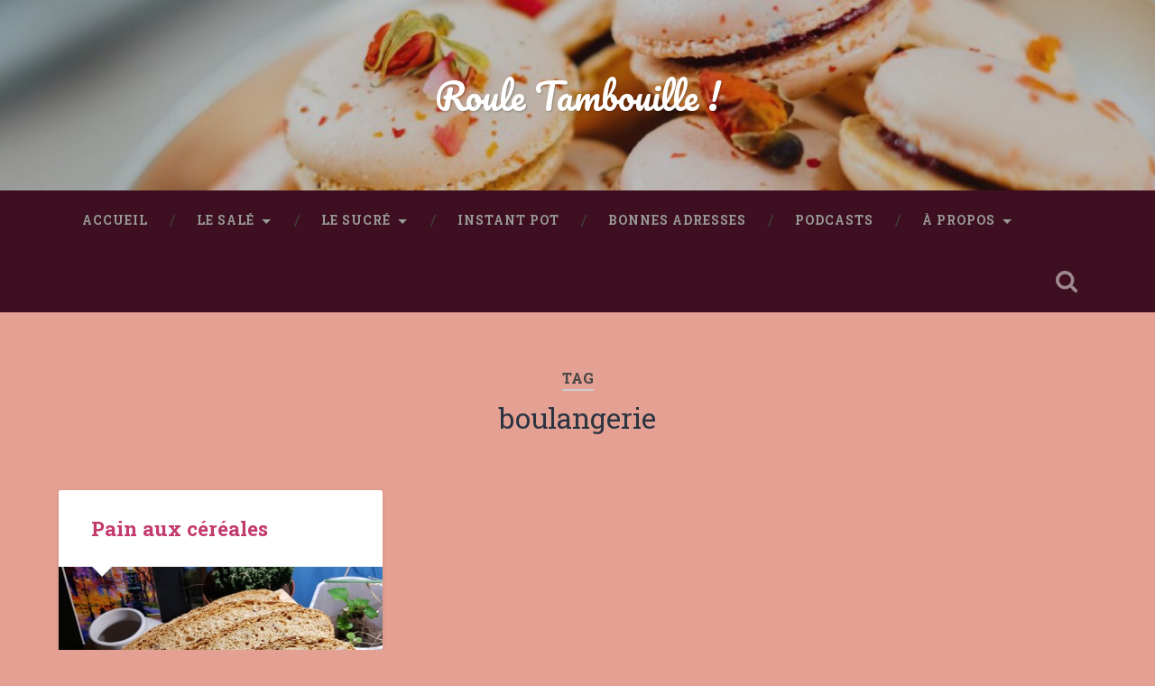

--- FILE ---
content_type: text/html; charset=UTF-8
request_url: https://rouletambouille.fr/tag/boulangerie/
body_size: 12024
content:
<!DOCTYPE html>

<html lang="fr-FR">

	<head>
		
		<meta charset="UTF-8">
		<meta name="viewport" content="width=device-width, initial-scale=1.0, maximum-scale=1.0, user-scalable=no" >
						 
		<title>boulangerie &#8211; Roule Tambouille !</title>
<meta name='robots' content='max-image-preview:large' />
	<style>img:is([sizes="auto" i], [sizes^="auto," i]) { contain-intrinsic-size: 3000px 1500px }</style>
	<link rel="alternate" type="application/rss+xml" title="Roule Tambouille ! &raquo; Flux" href="https://rouletambouille.fr/feed/" />
<link rel="alternate" type="application/rss+xml" title="Roule Tambouille ! &raquo; Flux des commentaires" href="https://rouletambouille.fr/comments/feed/" />
<link rel="alternate" type="application/rss+xml" title="Roule Tambouille ! &raquo; Flux de l’étiquette boulangerie" href="https://rouletambouille.fr/tag/boulangerie/feed/" />
<script type="text/javascript">
/* <![CDATA[ */
window._wpemojiSettings = {"baseUrl":"https:\/\/s.w.org\/images\/core\/emoji\/16.0.1\/72x72\/","ext":".png","svgUrl":"https:\/\/s.w.org\/images\/core\/emoji\/16.0.1\/svg\/","svgExt":".svg","source":{"concatemoji":"https:\/\/rouletambouille.fr\/wp-includes\/js\/wp-emoji-release.min.js?ver=6.8.3"}};
/*! This file is auto-generated */
!function(s,n){var o,i,e;function c(e){try{var t={supportTests:e,timestamp:(new Date).valueOf()};sessionStorage.setItem(o,JSON.stringify(t))}catch(e){}}function p(e,t,n){e.clearRect(0,0,e.canvas.width,e.canvas.height),e.fillText(t,0,0);var t=new Uint32Array(e.getImageData(0,0,e.canvas.width,e.canvas.height).data),a=(e.clearRect(0,0,e.canvas.width,e.canvas.height),e.fillText(n,0,0),new Uint32Array(e.getImageData(0,0,e.canvas.width,e.canvas.height).data));return t.every(function(e,t){return e===a[t]})}function u(e,t){e.clearRect(0,0,e.canvas.width,e.canvas.height),e.fillText(t,0,0);for(var n=e.getImageData(16,16,1,1),a=0;a<n.data.length;a++)if(0!==n.data[a])return!1;return!0}function f(e,t,n,a){switch(t){case"flag":return n(e,"\ud83c\udff3\ufe0f\u200d\u26a7\ufe0f","\ud83c\udff3\ufe0f\u200b\u26a7\ufe0f")?!1:!n(e,"\ud83c\udde8\ud83c\uddf6","\ud83c\udde8\u200b\ud83c\uddf6")&&!n(e,"\ud83c\udff4\udb40\udc67\udb40\udc62\udb40\udc65\udb40\udc6e\udb40\udc67\udb40\udc7f","\ud83c\udff4\u200b\udb40\udc67\u200b\udb40\udc62\u200b\udb40\udc65\u200b\udb40\udc6e\u200b\udb40\udc67\u200b\udb40\udc7f");case"emoji":return!a(e,"\ud83e\udedf")}return!1}function g(e,t,n,a){var r="undefined"!=typeof WorkerGlobalScope&&self instanceof WorkerGlobalScope?new OffscreenCanvas(300,150):s.createElement("canvas"),o=r.getContext("2d",{willReadFrequently:!0}),i=(o.textBaseline="top",o.font="600 32px Arial",{});return e.forEach(function(e){i[e]=t(o,e,n,a)}),i}function t(e){var t=s.createElement("script");t.src=e,t.defer=!0,s.head.appendChild(t)}"undefined"!=typeof Promise&&(o="wpEmojiSettingsSupports",i=["flag","emoji"],n.supports={everything:!0,everythingExceptFlag:!0},e=new Promise(function(e){s.addEventListener("DOMContentLoaded",e,{once:!0})}),new Promise(function(t){var n=function(){try{var e=JSON.parse(sessionStorage.getItem(o));if("object"==typeof e&&"number"==typeof e.timestamp&&(new Date).valueOf()<e.timestamp+604800&&"object"==typeof e.supportTests)return e.supportTests}catch(e){}return null}();if(!n){if("undefined"!=typeof Worker&&"undefined"!=typeof OffscreenCanvas&&"undefined"!=typeof URL&&URL.createObjectURL&&"undefined"!=typeof Blob)try{var e="postMessage("+g.toString()+"("+[JSON.stringify(i),f.toString(),p.toString(),u.toString()].join(",")+"));",a=new Blob([e],{type:"text/javascript"}),r=new Worker(URL.createObjectURL(a),{name:"wpTestEmojiSupports"});return void(r.onmessage=function(e){c(n=e.data),r.terminate(),t(n)})}catch(e){}c(n=g(i,f,p,u))}t(n)}).then(function(e){for(var t in e)n.supports[t]=e[t],n.supports.everything=n.supports.everything&&n.supports[t],"flag"!==t&&(n.supports.everythingExceptFlag=n.supports.everythingExceptFlag&&n.supports[t]);n.supports.everythingExceptFlag=n.supports.everythingExceptFlag&&!n.supports.flag,n.DOMReady=!1,n.readyCallback=function(){n.DOMReady=!0}}).then(function(){return e}).then(function(){var e;n.supports.everything||(n.readyCallback(),(e=n.source||{}).concatemoji?t(e.concatemoji):e.wpemoji&&e.twemoji&&(t(e.twemoji),t(e.wpemoji)))}))}((window,document),window._wpemojiSettings);
/* ]]> */
</script>
<style id='wp-emoji-styles-inline-css' type='text/css'>

	img.wp-smiley, img.emoji {
		display: inline !important;
		border: none !important;
		box-shadow: none !important;
		height: 1em !important;
		width: 1em !important;
		margin: 0 0.07em !important;
		vertical-align: -0.1em !important;
		background: none !important;
		padding: 0 !important;
	}
</style>
<link rel='stylesheet' id='wp-block-library-css' href='https://rouletambouille.fr/wp-includes/css/dist/block-library/style.min.css?ver=6.8.3' type='text/css' media='all' />
<style id='classic-theme-styles-inline-css' type='text/css'>
/*! This file is auto-generated */
.wp-block-button__link{color:#fff;background-color:#32373c;border-radius:9999px;box-shadow:none;text-decoration:none;padding:calc(.667em + 2px) calc(1.333em + 2px);font-size:1.125em}.wp-block-file__button{background:#32373c;color:#fff;text-decoration:none}
</style>
<style id='global-styles-inline-css' type='text/css'>
:root{--wp--preset--aspect-ratio--square: 1;--wp--preset--aspect-ratio--4-3: 4/3;--wp--preset--aspect-ratio--3-4: 3/4;--wp--preset--aspect-ratio--3-2: 3/2;--wp--preset--aspect-ratio--2-3: 2/3;--wp--preset--aspect-ratio--16-9: 16/9;--wp--preset--aspect-ratio--9-16: 9/16;--wp--preset--color--black: #222;--wp--preset--color--cyan-bluish-gray: #abb8c3;--wp--preset--color--white: #fff;--wp--preset--color--pale-pink: #f78da7;--wp--preset--color--vivid-red: #cf2e2e;--wp--preset--color--luminous-vivid-orange: #ff6900;--wp--preset--color--luminous-vivid-amber: #fcb900;--wp--preset--color--light-green-cyan: #7bdcb5;--wp--preset--color--vivid-green-cyan: #00d084;--wp--preset--color--pale-cyan-blue: #8ed1fc;--wp--preset--color--vivid-cyan-blue: #0693e3;--wp--preset--color--vivid-purple: #9b51e0;--wp--preset--color--accent: #13C4A5;--wp--preset--color--dark-gray: #444;--wp--preset--color--medium-gray: #666;--wp--preset--color--light-gray: #888;--wp--preset--gradient--vivid-cyan-blue-to-vivid-purple: linear-gradient(135deg,rgba(6,147,227,1) 0%,rgb(155,81,224) 100%);--wp--preset--gradient--light-green-cyan-to-vivid-green-cyan: linear-gradient(135deg,rgb(122,220,180) 0%,rgb(0,208,130) 100%);--wp--preset--gradient--luminous-vivid-amber-to-luminous-vivid-orange: linear-gradient(135deg,rgba(252,185,0,1) 0%,rgba(255,105,0,1) 100%);--wp--preset--gradient--luminous-vivid-orange-to-vivid-red: linear-gradient(135deg,rgba(255,105,0,1) 0%,rgb(207,46,46) 100%);--wp--preset--gradient--very-light-gray-to-cyan-bluish-gray: linear-gradient(135deg,rgb(238,238,238) 0%,rgb(169,184,195) 100%);--wp--preset--gradient--cool-to-warm-spectrum: linear-gradient(135deg,rgb(74,234,220) 0%,rgb(151,120,209) 20%,rgb(207,42,186) 40%,rgb(238,44,130) 60%,rgb(251,105,98) 80%,rgb(254,248,76) 100%);--wp--preset--gradient--blush-light-purple: linear-gradient(135deg,rgb(255,206,236) 0%,rgb(152,150,240) 100%);--wp--preset--gradient--blush-bordeaux: linear-gradient(135deg,rgb(254,205,165) 0%,rgb(254,45,45) 50%,rgb(107,0,62) 100%);--wp--preset--gradient--luminous-dusk: linear-gradient(135deg,rgb(255,203,112) 0%,rgb(199,81,192) 50%,rgb(65,88,208) 100%);--wp--preset--gradient--pale-ocean: linear-gradient(135deg,rgb(255,245,203) 0%,rgb(182,227,212) 50%,rgb(51,167,181) 100%);--wp--preset--gradient--electric-grass: linear-gradient(135deg,rgb(202,248,128) 0%,rgb(113,206,126) 100%);--wp--preset--gradient--midnight: linear-gradient(135deg,rgb(2,3,129) 0%,rgb(40,116,252) 100%);--wp--preset--font-size--small: 16px;--wp--preset--font-size--medium: 20px;--wp--preset--font-size--large: 24px;--wp--preset--font-size--x-large: 42px;--wp--preset--font-size--regular: 18px;--wp--preset--font-size--larger: 32px;--wp--preset--spacing--20: 0.44rem;--wp--preset--spacing--30: 0.67rem;--wp--preset--spacing--40: 1rem;--wp--preset--spacing--50: 1.5rem;--wp--preset--spacing--60: 2.25rem;--wp--preset--spacing--70: 3.38rem;--wp--preset--spacing--80: 5.06rem;--wp--preset--shadow--natural: 6px 6px 9px rgba(0, 0, 0, 0.2);--wp--preset--shadow--deep: 12px 12px 50px rgba(0, 0, 0, 0.4);--wp--preset--shadow--sharp: 6px 6px 0px rgba(0, 0, 0, 0.2);--wp--preset--shadow--outlined: 6px 6px 0px -3px rgba(255, 255, 255, 1), 6px 6px rgba(0, 0, 0, 1);--wp--preset--shadow--crisp: 6px 6px 0px rgba(0, 0, 0, 1);}:where(.is-layout-flex){gap: 0.5em;}:where(.is-layout-grid){gap: 0.5em;}body .is-layout-flex{display: flex;}.is-layout-flex{flex-wrap: wrap;align-items: center;}.is-layout-flex > :is(*, div){margin: 0;}body .is-layout-grid{display: grid;}.is-layout-grid > :is(*, div){margin: 0;}:where(.wp-block-columns.is-layout-flex){gap: 2em;}:where(.wp-block-columns.is-layout-grid){gap: 2em;}:where(.wp-block-post-template.is-layout-flex){gap: 1.25em;}:where(.wp-block-post-template.is-layout-grid){gap: 1.25em;}.has-black-color{color: var(--wp--preset--color--black) !important;}.has-cyan-bluish-gray-color{color: var(--wp--preset--color--cyan-bluish-gray) !important;}.has-white-color{color: var(--wp--preset--color--white) !important;}.has-pale-pink-color{color: var(--wp--preset--color--pale-pink) !important;}.has-vivid-red-color{color: var(--wp--preset--color--vivid-red) !important;}.has-luminous-vivid-orange-color{color: var(--wp--preset--color--luminous-vivid-orange) !important;}.has-luminous-vivid-amber-color{color: var(--wp--preset--color--luminous-vivid-amber) !important;}.has-light-green-cyan-color{color: var(--wp--preset--color--light-green-cyan) !important;}.has-vivid-green-cyan-color{color: var(--wp--preset--color--vivid-green-cyan) !important;}.has-pale-cyan-blue-color{color: var(--wp--preset--color--pale-cyan-blue) !important;}.has-vivid-cyan-blue-color{color: var(--wp--preset--color--vivid-cyan-blue) !important;}.has-vivid-purple-color{color: var(--wp--preset--color--vivid-purple) !important;}.has-black-background-color{background-color: var(--wp--preset--color--black) !important;}.has-cyan-bluish-gray-background-color{background-color: var(--wp--preset--color--cyan-bluish-gray) !important;}.has-white-background-color{background-color: var(--wp--preset--color--white) !important;}.has-pale-pink-background-color{background-color: var(--wp--preset--color--pale-pink) !important;}.has-vivid-red-background-color{background-color: var(--wp--preset--color--vivid-red) !important;}.has-luminous-vivid-orange-background-color{background-color: var(--wp--preset--color--luminous-vivid-orange) !important;}.has-luminous-vivid-amber-background-color{background-color: var(--wp--preset--color--luminous-vivid-amber) !important;}.has-light-green-cyan-background-color{background-color: var(--wp--preset--color--light-green-cyan) !important;}.has-vivid-green-cyan-background-color{background-color: var(--wp--preset--color--vivid-green-cyan) !important;}.has-pale-cyan-blue-background-color{background-color: var(--wp--preset--color--pale-cyan-blue) !important;}.has-vivid-cyan-blue-background-color{background-color: var(--wp--preset--color--vivid-cyan-blue) !important;}.has-vivid-purple-background-color{background-color: var(--wp--preset--color--vivid-purple) !important;}.has-black-border-color{border-color: var(--wp--preset--color--black) !important;}.has-cyan-bluish-gray-border-color{border-color: var(--wp--preset--color--cyan-bluish-gray) !important;}.has-white-border-color{border-color: var(--wp--preset--color--white) !important;}.has-pale-pink-border-color{border-color: var(--wp--preset--color--pale-pink) !important;}.has-vivid-red-border-color{border-color: var(--wp--preset--color--vivid-red) !important;}.has-luminous-vivid-orange-border-color{border-color: var(--wp--preset--color--luminous-vivid-orange) !important;}.has-luminous-vivid-amber-border-color{border-color: var(--wp--preset--color--luminous-vivid-amber) !important;}.has-light-green-cyan-border-color{border-color: var(--wp--preset--color--light-green-cyan) !important;}.has-vivid-green-cyan-border-color{border-color: var(--wp--preset--color--vivid-green-cyan) !important;}.has-pale-cyan-blue-border-color{border-color: var(--wp--preset--color--pale-cyan-blue) !important;}.has-vivid-cyan-blue-border-color{border-color: var(--wp--preset--color--vivid-cyan-blue) !important;}.has-vivid-purple-border-color{border-color: var(--wp--preset--color--vivid-purple) !important;}.has-vivid-cyan-blue-to-vivid-purple-gradient-background{background: var(--wp--preset--gradient--vivid-cyan-blue-to-vivid-purple) !important;}.has-light-green-cyan-to-vivid-green-cyan-gradient-background{background: var(--wp--preset--gradient--light-green-cyan-to-vivid-green-cyan) !important;}.has-luminous-vivid-amber-to-luminous-vivid-orange-gradient-background{background: var(--wp--preset--gradient--luminous-vivid-amber-to-luminous-vivid-orange) !important;}.has-luminous-vivid-orange-to-vivid-red-gradient-background{background: var(--wp--preset--gradient--luminous-vivid-orange-to-vivid-red) !important;}.has-very-light-gray-to-cyan-bluish-gray-gradient-background{background: var(--wp--preset--gradient--very-light-gray-to-cyan-bluish-gray) !important;}.has-cool-to-warm-spectrum-gradient-background{background: var(--wp--preset--gradient--cool-to-warm-spectrum) !important;}.has-blush-light-purple-gradient-background{background: var(--wp--preset--gradient--blush-light-purple) !important;}.has-blush-bordeaux-gradient-background{background: var(--wp--preset--gradient--blush-bordeaux) !important;}.has-luminous-dusk-gradient-background{background: var(--wp--preset--gradient--luminous-dusk) !important;}.has-pale-ocean-gradient-background{background: var(--wp--preset--gradient--pale-ocean) !important;}.has-electric-grass-gradient-background{background: var(--wp--preset--gradient--electric-grass) !important;}.has-midnight-gradient-background{background: var(--wp--preset--gradient--midnight) !important;}.has-small-font-size{font-size: var(--wp--preset--font-size--small) !important;}.has-medium-font-size{font-size: var(--wp--preset--font-size--medium) !important;}.has-large-font-size{font-size: var(--wp--preset--font-size--large) !important;}.has-x-large-font-size{font-size: var(--wp--preset--font-size--x-large) !important;}
:where(.wp-block-post-template.is-layout-flex){gap: 1.25em;}:where(.wp-block-post-template.is-layout-grid){gap: 1.25em;}
:where(.wp-block-columns.is-layout-flex){gap: 2em;}:where(.wp-block-columns.is-layout-grid){gap: 2em;}
:root :where(.wp-block-pullquote){font-size: 1.5em;line-height: 1.6;}
</style>
<link rel='stylesheet' id='baskerville_googleFonts-css' href='//fonts.googleapis.com/css?family=Roboto+Slab%3A400%2C700%7CRoboto%3A400%2C400italic%2C700%2C700italic%2C300%7CPacifico%3A400&#038;ver=2.1.4' type='text/css' media='all' />
<link rel='stylesheet' id='baskerville_style-css' href='https://rouletambouille.fr/wp-content/themes/baskerville/style.css?ver=2.1.4' type='text/css' media='all' />
<script type="text/javascript" src="https://rouletambouille.fr/wp-includes/js/jquery/jquery.min.js?ver=3.7.1" id="jquery-core-js"></script>
<script type="text/javascript" src="https://rouletambouille.fr/wp-includes/js/jquery/jquery-migrate.min.js?ver=3.4.1" id="jquery-migrate-js"></script>
<script type="text/javascript" src="https://rouletambouille.fr/wp-includes/js/imagesloaded.min.js?ver=5.0.0" id="imagesloaded-js"></script>
<script type="text/javascript" src="https://rouletambouille.fr/wp-includes/js/masonry.min.js?ver=4.2.2" id="masonry-js"></script>
<script type="text/javascript" src="https://rouletambouille.fr/wp-content/themes/baskerville/js/jquery.flexslider-min.js?ver=2.7.2" id="baskerville_flexslider-js"></script>
<script type="text/javascript" src="https://rouletambouille.fr/wp-content/themes/baskerville/js/global.js?ver=2.1.4" id="baskerville_global-js"></script>
<link rel="https://api.w.org/" href="https://rouletambouille.fr/wp-json/" /><link rel="alternate" title="JSON" type="application/json" href="https://rouletambouille.fr/wp-json/wp/v2/tags/109" /><link rel="EditURI" type="application/rsd+xml" title="RSD" href="https://rouletambouille.fr/xmlrpc.php?rsd" />
<meta name="generator" content="WordPress 6.8.3" />

		<!-- GA Google Analytics @ https://m0n.co/ga -->
		<script>
			(function(i,s,o,g,r,a,m){i['GoogleAnalyticsObject']=r;i[r]=i[r]||function(){
			(i[r].q=i[r].q||[]).push(arguments)},i[r].l=1*new Date();a=s.createElement(o),
			m=s.getElementsByTagName(o)[0];a.async=1;a.src=g;m.parentNode.insertBefore(a,m)
			})(window,document,'script','https://www.google-analytics.com/analytics.js','ga');
			ga('create', 'UA-139597411-1', 'auto');
			ga('send', 'pageview');
		</script>

	<style type="text/css">.recentcomments a{display:inline !important;padding:0 !important;margin:0 !important;}</style><style type="text/css" id="custom-background-css">
body.custom-background { background-color: #e4a093; }
</style>
			<style type="text/css" id="wp-custom-css">
			.bg-dark {
    background-color: #3D0F20;
}

.post-header .post-title a:hover, .post-header .post-title a:focus {
    color: #13c4a5;
}

.post-header .post-title, .post-header .post-title a, .single .format-quote .post-content blockquote > *, .comments-title, .comment-header cite, .comment-header cite a, .pingbacks-title, .comment-reply-title, .author-info h4 a {
    color: #C33B6D;
}

.archive-nav a {
    background-color: #c33b6d;
}

.archive-nav a:hover {
    background-color: #3D0F20;
}

body .footer a, .footer #wp-calendar a {
    color: #939393;
}

body a, body a:hover, body a:focus, .post-header .post-title a:hover, .post-header .post-title a:focus, .posts .post-meta a:hover, .posts .post-meta a:focus, .comment-header cite a:hover, .comment-header cite a:focus, .author-info h4 a:hover, .author-info h4 a:focus, #content #menu_widget a, #wp-calendar a, .widget-content ul li:before, .error404 .widget_recent_entries li:before, .widget_flickr #flickr_badge_uber_wrapper a:hover, .widget_flickr #flickr_badge_uber_wrapper a:link, .widget_flickr #flickr_badge_uber_wrapper a:active, .widget_flickr #flickr_badge_uber_wrapper a:visited, #infinite-footer .blog-info a:hover {
    color: #6D6D6D;
}

.header {
    padding: 70px 0;
}

.bg-graphite {
    background-color: #3D0F20;
}

.blog-info a:hover {
    color: #3D0F20;
}

.single .post-meta p, .single .post-meta p a, .single .post-meta time, .single .post-meta>a, .post-nav a, .post-author p, .author-links a, .post-author h4, .post .sticky-post i.fa, .page-title h5 {
    color: #fff;
}

.page-title h3 {
    color: #711d3c;
}

.single .post-meta-container {
    background-color: #c33b6d;
}

.post-meta {
	background-color: #CF628A;
}

.sub-menu:before {
	color: #51142a
}

.post-author:before {
	background-color : #939393;
	color : #939393;
}

#menu-item-870{
    background: #51142a;
		color: #E4A093;
}

#menu-item-873{
    background: #51142a;
		color: #E4A093;
}

#menu-item-874{
    background: #51142a;
		color: #E4A093;
}

#menu-item-875{
    background: #51142a;
		color: #E4A093;
}

#menu-item-1128{
    background: #51142a;
		color: #E4A093;
}

#menu-item-1096{
    background: #51142a;
		color: #E4A093;
}

#menu-item-1095{
    background: #51142a;
		color: #E4A093;
}

#menu-item-1094{
    background: #51142a;
		color: #E4A093;
}

#menu-item-1093{
    background: #51142a;
		color: #E4A093;
}

#menu-item-876{
    background: #51142a;
		color: #E4A093;
}

#menu-item-877{
    background: #51142a;
		color: #E4A093;
}

#menu-item-878{
    background: #51142a;
		color: #E4A093;
}

#menu-item-879{
    background: #51142a;
		color: #E4A093;
}

#menu-item-880{
    background: #51142a;
		color: #E4A093;
}

#menu-item-881{
    background: #51142a;
		color: #E4A093;
}

#menu-item-882{
    background: #51142a;
		color: #E4A093;
}

#menu-item-1171{
    background: #51142a;
		color: #E4A093;
}

.single .post-meta a {
	color: #ffffff;
}		</style>
			
	</head>
	
	<body class="archive tag tag-boulangerie tag-109 custom-background wp-theme-baskerville has-featured-image">

		
		<a class="skip-link button" href="#site-content">Skip to the content</a>
	
		<div class="header section small-padding bg-dark bg-image" style="background-image: url( https://rouletambouille.fr/wp-content/uploads/2019/05/cropped-cropped-cropped-dessert-1850216_1920.jpg );">
		
			<div class="cover"></div>
			
			<div class="header-search-block bg-graphite hidden">
				<form role="search"  method="get" class="searchform" action="https://rouletambouille.fr/">
	<label for="search-form-695961e2947f2">
		<span class="screen-reader-text">Search for:</span>
		<input type="search" id="search-form-695961e2947f2" class="search-field" placeholder="Search form" value="" name="s" />
	</label>
	<input type="submit" class="searchsubmit" value="Search" />
</form>
			</div><!-- .header-search-block -->
					
			<div class="header-inner section-inner">
			
				
					<div class="blog-title">
						<a href="https://rouletambouille.fr" rel="home">Roule Tambouille !</a>
					</div>
				
									
											
			</div><!-- .header-inner -->
						
		</div><!-- .header -->
		
		<div class="navigation section no-padding bg-dark">
		
			<div class="navigation-inner section-inner">
			
				<button class="nav-toggle toggle fleft hidden">
					
					<div class="bar"></div>
					<div class="bar"></div>
					<div class="bar"></div>
					
				</button>
						
				<ul class="main-menu">
				
					<li id="menu-item-867" class="menu-item menu-item-type-custom menu-item-object-custom menu-item-home menu-item-867"><a href="http://rouletambouille.fr/">Accueil</a></li>
<li id="menu-item-869" class="menu-item menu-item-type-taxonomy menu-item-object-category menu-item-has-children has-children menu-item-869"><a href="https://rouletambouille.fr/category/le-sale/">Le salé</a>
<ul class="sub-menu">
	<li id="menu-item-873" class="menu-item menu-item-type-taxonomy menu-item-object-category menu-item-873"><a href="https://rouletambouille.fr/category/le-sale/on-prend-lapero/">On prend l&rsquo;apéro ?</a></li>
	<li id="menu-item-874" class="menu-item menu-item-type-taxonomy menu-item-object-category menu-item-874"><a href="https://rouletambouille.fr/category/le-sale/a-table/">A table !</a></li>
	<li id="menu-item-875" class="menu-item menu-item-type-taxonomy menu-item-object-category menu-item-875"><a href="https://rouletambouille.fr/category/le-sale/veggie-vegan/">Veggie &amp; Vegan</a></li>
	<li id="menu-item-1128" class="menu-item menu-item-type-taxonomy menu-item-object-category menu-item-1128"><a href="https://rouletambouille.fr/category/le-sale/pain-autres-pates/">Pain &amp; autres pâtes&#8230;</a></li>
</ul>
</li>
<li id="menu-item-868" class="menu-item menu-item-type-taxonomy menu-item-object-category menu-item-has-children has-children menu-item-868"><a href="https://rouletambouille.fr/category/le-sucre/">Le sucré</a>
<ul class="sub-menu">
	<li id="menu-item-1093" class="menu-item menu-item-type-taxonomy menu-item-object-category menu-item-1093"><a href="https://rouletambouille.fr/category/le-sucre/brioches-et-viennoiseries/">Brioches et viennoiseries</a></li>
	<li id="menu-item-876" class="menu-item menu-item-type-taxonomy menu-item-object-category menu-item-876"><a href="https://rouletambouille.fr/category/le-sucre/gateaux-de-voyage/">Cakes et gâteaux de voyage</a></li>
	<li id="menu-item-1095" class="menu-item menu-item-type-taxonomy menu-item-object-category menu-item-1095"><a href="https://rouletambouille.fr/category/le-sucre/entremets/">Entremets</a></li>
	<li id="menu-item-877" class="menu-item menu-item-type-taxonomy menu-item-object-category menu-item-877"><a href="https://rouletambouille.fr/category/le-sucre/biscuits/">Biscuits</a></li>
	<li id="menu-item-1171" class="menu-item menu-item-type-taxonomy menu-item-object-category menu-item-1171"><a href="https://rouletambouille.fr/category/le-sucre/tartes-et-crumbles/">Tartes et crumbles</a></li>
	<li id="menu-item-2192" class="menu-item menu-item-type-taxonomy menu-item-object-category menu-item-2192"><a href="https://rouletambouille.fr/category/le-sucre/layer-cakes/">Layer cakes</a></li>
	<li id="menu-item-1094" class="menu-item menu-item-type-taxonomy menu-item-object-category menu-item-1094"><a href="https://rouletambouille.fr/category/le-sucre/crepes-gaufres-pancakes/">Crêpes, gaufres &amp; pancakes</a></li>
	<li id="menu-item-2193" class="menu-item menu-item-type-taxonomy menu-item-object-category menu-item-2193"><a href="https://rouletambouille.fr/category/le-sucre/mousses-et-cremes/">Mousses et crèmes desserts</a></li>
	<li id="menu-item-1096" class="menu-item menu-item-type-taxonomy menu-item-object-category menu-item-1096"><a href="https://rouletambouille.fr/category/le-sucre/snacking/">Snacking</a></li>
</ul>
</li>
<li id="menu-item-872" class="menu-item menu-item-type-taxonomy menu-item-object-category menu-item-872"><a href="https://rouletambouille.fr/category/instant-pot/">Instant Pot</a></li>
<li id="menu-item-924" class="menu-item menu-item-type-taxonomy menu-item-object-category menu-item-924"><a href="https://rouletambouille.fr/category/bonnes-adresses/">Bonnes adresses</a></li>
<li id="menu-item-993" class="menu-item menu-item-type-post_type menu-item-object-page menu-item-993"><a href="https://rouletambouille.fr/podcast/">Podcasts</a></li>
<li id="menu-item-871" class="menu-item menu-item-type-post_type menu-item-object-page menu-item-has-children has-children menu-item-871"><a href="https://rouletambouille.fr/a-propos/">À propos</a>
<ul class="sub-menu">
	<li id="menu-item-870" class="menu-item menu-item-type-post_type menu-item-object-page menu-item-870"><a href="https://rouletambouille.fr/contact/">Contact</a></li>
</ul>
</li>
											
				</ul><!-- .main-menu -->
				 
				<button class="search-toggle toggle fright">
					<span class="screen-reader-text">Toggle search field</span>
				</button>
				 
				<div class="clear"></div>
				 
			</div><!-- .navigation-inner -->
			
		</div><!-- .navigation -->
		
		<div class="mobile-navigation section bg-graphite no-padding hidden">
					
			<ul class="mobile-menu">
			
				<li class="menu-item menu-item-type-custom menu-item-object-custom menu-item-home menu-item-867"><a href="http://rouletambouille.fr/">Accueil</a></li>
<li class="menu-item menu-item-type-taxonomy menu-item-object-category menu-item-has-children has-children menu-item-869"><a href="https://rouletambouille.fr/category/le-sale/">Le salé</a>
<ul class="sub-menu">
	<li class="menu-item menu-item-type-taxonomy menu-item-object-category menu-item-873"><a href="https://rouletambouille.fr/category/le-sale/on-prend-lapero/">On prend l&rsquo;apéro ?</a></li>
	<li class="menu-item menu-item-type-taxonomy menu-item-object-category menu-item-874"><a href="https://rouletambouille.fr/category/le-sale/a-table/">A table !</a></li>
	<li class="menu-item menu-item-type-taxonomy menu-item-object-category menu-item-875"><a href="https://rouletambouille.fr/category/le-sale/veggie-vegan/">Veggie &amp; Vegan</a></li>
	<li class="menu-item menu-item-type-taxonomy menu-item-object-category menu-item-1128"><a href="https://rouletambouille.fr/category/le-sale/pain-autres-pates/">Pain &amp; autres pâtes&#8230;</a></li>
</ul>
</li>
<li class="menu-item menu-item-type-taxonomy menu-item-object-category menu-item-has-children has-children menu-item-868"><a href="https://rouletambouille.fr/category/le-sucre/">Le sucré</a>
<ul class="sub-menu">
	<li class="menu-item menu-item-type-taxonomy menu-item-object-category menu-item-1093"><a href="https://rouletambouille.fr/category/le-sucre/brioches-et-viennoiseries/">Brioches et viennoiseries</a></li>
	<li class="menu-item menu-item-type-taxonomy menu-item-object-category menu-item-876"><a href="https://rouletambouille.fr/category/le-sucre/gateaux-de-voyage/">Cakes et gâteaux de voyage</a></li>
	<li class="menu-item menu-item-type-taxonomy menu-item-object-category menu-item-1095"><a href="https://rouletambouille.fr/category/le-sucre/entremets/">Entremets</a></li>
	<li class="menu-item menu-item-type-taxonomy menu-item-object-category menu-item-877"><a href="https://rouletambouille.fr/category/le-sucre/biscuits/">Biscuits</a></li>
	<li class="menu-item menu-item-type-taxonomy menu-item-object-category menu-item-1171"><a href="https://rouletambouille.fr/category/le-sucre/tartes-et-crumbles/">Tartes et crumbles</a></li>
	<li class="menu-item menu-item-type-taxonomy menu-item-object-category menu-item-2192"><a href="https://rouletambouille.fr/category/le-sucre/layer-cakes/">Layer cakes</a></li>
	<li class="menu-item menu-item-type-taxonomy menu-item-object-category menu-item-1094"><a href="https://rouletambouille.fr/category/le-sucre/crepes-gaufres-pancakes/">Crêpes, gaufres &amp; pancakes</a></li>
	<li class="menu-item menu-item-type-taxonomy menu-item-object-category menu-item-2193"><a href="https://rouletambouille.fr/category/le-sucre/mousses-et-cremes/">Mousses et crèmes desserts</a></li>
	<li class="menu-item menu-item-type-taxonomy menu-item-object-category menu-item-1096"><a href="https://rouletambouille.fr/category/le-sucre/snacking/">Snacking</a></li>
</ul>
</li>
<li class="menu-item menu-item-type-taxonomy menu-item-object-category menu-item-872"><a href="https://rouletambouille.fr/category/instant-pot/">Instant Pot</a></li>
<li class="menu-item menu-item-type-taxonomy menu-item-object-category menu-item-924"><a href="https://rouletambouille.fr/category/bonnes-adresses/">Bonnes adresses</a></li>
<li class="menu-item menu-item-type-post_type menu-item-object-page menu-item-993"><a href="https://rouletambouille.fr/podcast/">Podcasts</a></li>
<li class="menu-item menu-item-type-post_type menu-item-object-page menu-item-has-children has-children menu-item-871"><a href="https://rouletambouille.fr/a-propos/">À propos</a>
<ul class="sub-menu">
	<li class="menu-item menu-item-type-post_type menu-item-object-page menu-item-870"><a href="https://rouletambouille.fr/contact/">Contact</a></li>
</ul>
</li>
										
			 </ul><!-- .main-menu -->
		
		</div><!-- .mobile-navigation -->
<div class="wrapper section medium-padding" id="site-content">

	
		<div class="page-title section-inner">

							<h1>
											<span class="top">Tag</span>
																<span class="bottom">boulangerie</span>
									</h1>
			
						
		</div><!-- .page-title -->

	
	<div class="content section-inner">
																		                    
				
			<div class="posts">
					
		    			    	
		    		<div class="post-container">
		    	
						<div id="post-1120" class="post-1120 post type-post status-publish format-standard has-post-thumbnail hentry category-le-sale category-pain-autres-pates tag-boulangerie tag-pain tag-pate">
			    	
				    		<div class="post-header">

			<h2 class="post-title"><a href="https://rouletambouille.fr/pain-aux-cereales/" rel="bookmark">Pain aux céréales</a></h2>
	    
        
</div><!-- .post-header -->


	<div class="featured-media">
		<a href="https://rouletambouille.fr/pain-aux-cereales/" rel="bookmark">
			<img width="600" height="411" src="https://rouletambouille.fr/wp-content/uploads/2020/04/Blog-3-600x411.jpg" class="attachment-post-thumbnail size-post-thumbnail wp-post-image" alt="Pain aux céréales" decoding="async" fetchpriority="high" srcset="https://rouletambouille.fr/wp-content/uploads/2020/04/Blog-3-600x411.jpg 600w, https://rouletambouille.fr/wp-content/uploads/2020/04/Blog-3-300x206.jpg 300w, https://rouletambouille.fr/wp-content/uploads/2020/04/Blog-3-768x526.jpg 768w, https://rouletambouille.fr/wp-content/uploads/2020/04/Blog-3-1024x702.jpg 1024w, https://rouletambouille.fr/wp-content/uploads/2020/04/Blog-3-945x647.jpg 945w" sizes="(max-width: 600px) 100vw, 600px" />		</a>
	</div><!-- .featured-media -->


	<div class="post-excerpt">
		<p>Faire son pain à la maison permet non seulement de limiter ses déplacements pendant le confinement, mais aussi de se détendre en pratiquant une activité manuelle. Sans compter cette bonne odeur de pain frais qui sort du four&#8230; Un délice !</p>
	</div><!-- .post-excerpt -->


		<div class="post-meta">
		
			<a class="post-date" href="https://rouletambouille.fr/pain-aux-cereales/">11 avril 2020</a>
			
			<a href="https://rouletambouille.fr/pain-aux-cereales/#respond" class="post-comments" >0</a>			
			<div class="clear"></div>
		
		</div><!-- .post-meta -->
		
					    				    		
			    		</div><!-- .post -->
		    		
		    		</div>
		    			        		            
		        	        	                    
						
		</div><!-- .posts -->
			
	</div><!-- .content -->
	
				
	<div class="clear"></div>

</div><!-- .wrapper -->
	              	        

	<div class="footer section medium-padding bg-graphite">
	
		<div class="section-inner row">
		
						
				<div class="column column-1 one-third">
				
					<div class="widgets">
			
						<div class="widget jr-insta-slider"><div class="widget-content"><h3 class="widget-title">Instagram @rouletambouille</h3><div class='jr-insta-thumb'>
    <ul class='no-bullet thumbnails jr_col_3' id='wis-slides'>
		            <li class='GraphSidecar  no-isw-icons'>
                <div style='background: url(https://scontent-cdt1-1.cdninstagram.com/v/t51.29350-15/288343124_1026380258240898_5283391589719003790_n.webp?stp=dst-jpg&_nc_cat=106&ccb=1-7&_nc_sid=8ae9d6&_nc_ohc=VmO3uY4qY9EAX8giyt0&_nc_ht=scontent-cdt1-1.cdninstagram.com&edm=AP4hL3IEAAAA&oh=00_AT8FA5Ao0lEqc5QsxQNVBtvVliawsv2_EFFXSgC2ktNMUg&oe=6304C218) no-repeat center center; background-size: cover;'><a href='https://www.instagram.com/p/Ce7mvslujqE/' target='_blank' rel='nofollow noreferrer'> <img alt='Des brownies sans beurre ni sucre, mais terriblement gourmands, avec une texture fudgy et bien chocolatés... vous en prendrez bien une part ? . . . #brownies #instafood #foodies #chocolat #peanutbutter #brownie #cake #pastry #homemade #homebaking #faitmaison #patisserie #chocolatecake #gourmand #healthyfood' src='https://rouletambouille.fr/wp-content/plugins/instagram-slider-widget/components/instagram/assets/img/image.png'  class='GraphSidecar' style='opacity: 0;'></a></div>
            </li>
		            <li class='GraphSidecar  no-isw-icons'>
                <div style='background: url(https://scontent-cdt1-1.cdninstagram.com/v/t51.29350-15/286049334_1000357203958984_9087972934332376369_n.webp?stp=dst-jpg&_nc_cat=103&ccb=1-7&_nc_sid=8ae9d6&_nc_ohc=fUarA15Ln7oAX9mRdCd&_nc_ht=scontent-cdt1-1.cdninstagram.com&edm=AP4hL3IEAAAA&oh=00_AT8esM8g7QBp5fnJwr13V-WKSheXfLM-jE7aj-yImfb8_A&oe=6304E2A9) no-repeat center center; background-size: cover;'><a href='https://www.instagram.com/p/CeaIhjtOM8k/' target='_blank' rel='nofollow noreferrer'> <img alt='Qui dit printemps, dit saison des fraises... Une merveilleuse occasion de préparer un fraisier maison ! Retrouvez d'ores et déjà la recette sur le blog . . . #fraises #fraisier #entremet #pâtisserie #strawberry #pastry #frenchpastry #foodphotography #photoculinaire #photofood #pastryaddict #yummyfood #dessert #instafood #faitmaison #vanillacream #homebaking' src='https://rouletambouille.fr/wp-content/plugins/instagram-slider-widget/components/instagram/assets/img/image.png'  class='GraphSidecar' style='opacity: 0;'></a></div>
            </li>
		            <li class='GraphSidecar  no-isw-icons'>
                <div style='background: url(https://scontent-cdg2-1.cdninstagram.com/v/t51.29350-15/269970070_953326722057201_6902022716759832751_n.jpg?_nc_cat=100&ccb=1-7&_nc_sid=8ae9d6&_nc_ohc=yNYTTfdcqUQAX_2VsS8&_nc_ht=scontent-cdg2-1.cdninstagram.com&edm=AP4hL3IEAAAA&oh=00_AT-tq1q2aPR6lk2V3wLeKQiVMS49lf7Yccdw_pFv6fwHEQ&oe=630510F3) no-repeat center center; background-size: cover;'><a href='https://www.instagram.com/p/CX3waOToHZM/' target='_blank' rel='nofollow noreferrer'> <img alt='Bon réveillon et joyeux Noël à tous ! Merry christmas to all ! . . . #buchedenoel #noël #christmas #bûchedenoël #framboise #vanille #christmasrecipe #dessert #recettedenoel #fêtes' src='https://rouletambouille.fr/wp-content/plugins/instagram-slider-widget/components/instagram/assets/img/image.png'  class='GraphSidecar' style='opacity: 0;'></a></div>
            </li>
		            <li class='GraphSidecar  no-isw-icons'>
                <div style='background: url(https://scontent-cdg2-1.cdninstagram.com/v/t51.29350-15/235818748_4295889943820491_549957993677704363_n.jpg?_nc_cat=111&ccb=1-7&_nc_sid=8ae9d6&_nc_ohc=kvjEuTsCdpsAX_fGg_f&_nc_oc=AQlnAgIi5jj9Iw5THEoI3f8H0WEDzVEYnY3A4d--s7u0Zt1I7QVLU_Un6J6DtRtvX0w&_nc_ht=scontent-cdg2-1.cdninstagram.com&edm=AP4hL3IEAAAA&oh=00_AT-6LIakVecnBk0ze3snCTStwJ1AnXLVlqVFoujd5PKVKw&oe=63050E52) no-repeat center center; background-size: cover;'><a href='https://www.instagram.com/p/CSeSR-7oYUG/' target='_blank' rel='nofollow noreferrer'> <img alt='La semaine dernière, c'était mon anniversaire. L'occasion parfaite de tester la recette du Drip Cake au Nutella de @iletaitunefoislapatisserie (sur son blog, c'est le layer cake Ferrerro rocher, mais j'ai choisi de le décorer plutôt avec des Kinder Bueno). Que pensez-vous du résultat ? (Deux éclairage, deux ambiances ) . . . . . #layercake #dripcake #Nutella #chocolat #cake #gateauauchocolat #gateaudanniversaire #kinderbueno #Instagood #instafood #foodporn #chocolatecake' src='https://rouletambouille.fr/wp-content/plugins/instagram-slider-widget/components/instagram/assets/img/image.png'  class='GraphSidecar' style='opacity: 0;'></a></div>
            </li>
		            <li class='GraphSidecar  no-isw-icons'>
                <div style='background: url(https://scontent-cdt1-1.cdninstagram.com/v/t51.29350-15/180694010_3940192992684846_4210077528434008961_n.jpg?_nc_cat=110&ccb=1-7&_nc_sid=8ae9d6&_nc_ohc=891d9jn7OwoAX89VjKg&_nc_ht=scontent-cdt1-1.cdninstagram.com&edm=AP4hL3IEAAAA&oh=00_AT8kOLz_MqCnw8xYdT6OwWSUdTJt9i667v7YEmM6IvU2Jw&oe=63042CE7) no-repeat center center; background-size: cover;'><a href='https://www.instagram.com/p/COaZfdoBnbG/' target='_blank' rel='nofollow noreferrer'> <img alt='L'autre jour, il me restait un peu de pâte sucrée d'une tarte au citron que j'avais réalisée la veille. Évidemment, pas question de la jeter ! Ni une, ni deux, je l'ai recyclée dans des petites tartelettes au chocolat. Simple et efficace J'ai utilisé la recette de la ganache de @nicolascloiseau (@lamaisonduchocolat_paris ) . . . . . . #tarte #tartelette #chocolat #chocolate #patisserie #pastry #baking #yummy #dessert #recettefacile #frenchfood #frenchrecipe #foodphotography #photoculinaire' src='https://rouletambouille.fr/wp-content/plugins/instagram-slider-widget/components/instagram/assets/img/image.png'  class='GraphSidecar' style='opacity: 0;'></a></div>
            </li>
		            <li class='GraphSidecar  no-isw-icons'>
                <div style='background: url(https://scontent-cdg2-1.cdninstagram.com/v/t51.29350-15/171719416_1395800697463684_6587421720570908848_n.jpg?_nc_cat=102&ccb=1-7&_nc_sid=8ae9d6&_nc_ohc=M3m13tDY-tIAX9b9QT3&_nc_ht=scontent-cdg2-1.cdninstagram.com&edm=AP4hL3IEAAAA&oh=00_AT8RFlTdAiMayvyN6ug7EDfkMveLdevMprBv3YRLpJcuFA&oe=63039D44) no-repeat center center; background-size: cover;'><a href='https://www.instagram.com/p/CNhuoGPhaSS/' target='_blank' rel='nofollow noreferrer'> <img alt='Ma première charlotte au chocolat ! Première fois que j'en fais une... mais aussi que j'en mange une ! Je n'ai donc pas tellement de points de comparaison pour savoir si elle est réussie, mais mon oncle et ma tante chez qui je suis confinée l'ont tous les deux validée Et vous, qu'en pensez-vous ? . . . . . #charlotte #chocolat #charlotteauchocolat #dessert #pastry #frenchpastry #baking #frenchfood #frenchrecipe #homemade #faitmaison #yummy #chocolate #foodblog #foodies #foodphotography #photoculinaire' src='https://rouletambouille.fr/wp-content/plugins/instagram-slider-widget/components/instagram/assets/img/image.png'  class='GraphSidecar' style='opacity: 0;'></a></div>
            </li>
		            <li class='GraphSidecar  no-isw-icons'>
                <div style='background: url(https://scontent-cdt1-1.cdninstagram.com/v/t51.29350-15/169949191_1816758455171994_9176852459537505317_n.jpg?_nc_cat=105&ccb=1-7&_nc_sid=8ae9d6&_nc_ohc=rbo_CukblqIAX-Xo03a&_nc_oc=AQlz2aUNbwANAReGzH6zQkuKXC_rT0rElBEB5wJh4V3TtwhSSADWBujQkr9ZFpL0zBE&_nc_ht=scontent-cdt1-1.cdninstagram.com&edm=AP4hL3IEAAAA&oh=00_AT-eQvqV2EdmSWTi8uBCPMtJ-aBjGbTuzPZHt_ztszVvtg&oe=6305693B) no-repeat center center; background-size: cover;'><a href='https://www.instagram.com/p/CNYAV7NBdhl/' target='_blank' rel='nofollow noreferrer'> <img alt='En ce moment, je suis moins présente sur les réseaux sociaux, tout simplement parce que je suis confinée chez ma tante, où je n'ai pas tout mon matériel de pâtisserie et de photographie (ni mon photographe préféré, alias mon chéri ). Je n'avais pas trop le moral ces derniers temps, avec un fort besoin de me mettre au vert... et finalement, lorsqu'ils ont annoncé ce énième reconfinement, j'étais déjà descendue dans le Sud-Ouest. Une bonne chose, parce que je ne suis pas sûre que j'aurais supporté un 3e confinement dans mon petit appart parisien Alors oui, je n'ai pas mes' src='https://rouletambouille.fr/wp-content/plugins/instagram-slider-widget/components/instagram/assets/img/image.png'  class='GraphSidecar' style='opacity: 0;'></a></div>
            </li>
		            <li class='GraphImage  no-isw-icons'>
                <div style='background: url(https://scontent-cdt1-1.cdninstagram.com/v/t51.29350-15/165813910_2927050600887534_7838155592231766420_n.jpg?_nc_cat=106&ccb=1-7&_nc_sid=8ae9d6&_nc_ohc=tkNra7cXlT8AX9tf-MZ&_nc_ht=scontent-cdt1-1.cdninstagram.com&edm=AP4hL3IEAAAA&oh=00_AT_SpFNknIPLRqeUiDl32eqjwGzb4t6akBq1AqruAY15Yg&oe=6304F81C) no-repeat center center; background-size: cover;'><a href='https://www.instagram.com/p/CNDIzznhQM3/' target='_blank' rel='nofollow noreferrer'> <img alt='Vous aussi, vous aimez grignoter du fromage pendant vos apéros dînatoires ? Personnellement, je suis une fan inconditionnelle de fromage - d'après mes parents, mon premier mot était même Cantal (si si, je vous assure ). En temps de pandémie, c'est mon petit plaisir réconfortant (avec les pâtisseries, j'avoue...). Likez ce post si vous êtes aussi team ! . . . . . #cheese #fromage #cantal #tomme #gruyere #chevre #comté #apéro #apéritif #frenchfood #frenchcheese #foodphotography #apero #redwine' src='https://rouletambouille.fr/wp-content/plugins/instagram-slider-widget/components/instagram/assets/img/image.png'  class='GraphImage' style='opacity: 0;'></a></div>
            </li>
		            <li class='GraphSidecar  no-isw-icons'>
                <div style='background: url(https://scontent-cdt1-1.cdninstagram.com/v/t51.29350-15/164179874_316870853149786_6167022478482764906_n.jpg?_nc_cat=110&ccb=1-7&_nc_sid=8ae9d6&_nc_ohc=RFmCCUMWn4IAX_HN2Et&_nc_ht=scontent-cdt1-1.cdninstagram.com&edm=AP4hL3IEAAAA&oh=00_AT8Ekcx1VKjM3mVdlCOivMUjvai6G9yyH-D0_xcnzeQBKQ&oe=63057D02) no-repeat center center; background-size: cover;'><a href='https://www.instagram.com/p/CMxheJ1hxBj/' target='_blank' rel='nofollow noreferrer'> <img alt='Il y a quelques jours, en me promenant dans mon quartier, j'ai vu une loooongue file d'attente devant une boutique de donuts. Je me suis donc dit : "s'il y a autant de monde, les produits doivent être trop bons !" Je me devais donc de les goûter J'ai noté le nom de la boutique @cestmondonuts et, deux jours plus tard, je m'en faisais livrer à la maison. Si vous aimez les gros donuts à l'américaine, et que le sucre ne vous fait pas peur, aucun doute, ces gourmandises sont faites pour vous. Je n'ai testé que les recettes classiques' src='https://rouletambouille.fr/wp-content/plugins/instagram-slider-widget/components/instagram/assets/img/image.png'  class='GraphSidecar' style='opacity: 0;'></a></div>
            </li>
		    </ul>
</div></div><div class="clear"></div></div>											
					</div>
					
				</div><!-- .column-1 -->
				
							
						
				<div class="column column-2 one-third">
				
					<div class="widgets">
			
						<div class="widget widget_search"><div class="widget-content"><h3 class="widget-title">Rechercher</h3><form role="search"  method="get" class="searchform" action="https://rouletambouille.fr/">
	<label for="search-form-695961e2ee67c">
		<span class="screen-reader-text">Search for:</span>
		<input type="search" id="search-form-695961e2ee67c" class="search-field" placeholder="Search form" value="" name="s" />
	</label>
	<input type="submit" class="searchsubmit" value="Search" />
</form>
</div><div class="clear"></div></div>
		<div class="widget widget_recent_entries"><div class="widget-content">
		<h3 class="widget-title">Articles récents</h3>
		<ul>
											<li>
					<a href="https://rouletambouille.fr/tarte-aux-fraises/">Tarte aux fraises</a>
									</li>
											<li>
					<a href="https://rouletambouille.fr/madeleines-a-la-vanille/">Madeleines à la vanille</a>
									</li>
											<li>
					<a href="https://rouletambouille.fr/fraisier/">Fraisier</a>
									</li>
											<li>
					<a href="https://rouletambouille.fr/flan-patissier-de-christophe-felder/">Flan pâtissier de Christophe Felder</a>
									</li>
											<li>
					<a href="https://rouletambouille.fr/charlotte-au-chocolat/">Charlotte au chocolat</a>
									</li>
					</ul>

		</div><div class="clear"></div></div>											
					</div><!-- .widgets -->
					
				</div><!-- .column-2 -->
				
											
						
				<div class="column column-3 one-third">
			
					<div class="widgets">
			
						<div class="widget widget_archive"><div class="widget-content"><h3 class="widget-title">Archives</h3>
			<ul>
					<li><a href='https://rouletambouille.fr/2023/03/'>mars 2023</a></li>
	<li><a href='https://rouletambouille.fr/2022/09/'>septembre 2022</a></li>
	<li><a href='https://rouletambouille.fr/2022/06/'>juin 2022</a></li>
	<li><a href='https://rouletambouille.fr/2022/05/'>mai 2022</a></li>
	<li><a href='https://rouletambouille.fr/2021/04/'>avril 2021</a></li>
	<li><a href='https://rouletambouille.fr/2021/02/'>février 2021</a></li>
	<li><a href='https://rouletambouille.fr/2021/01/'>janvier 2021</a></li>
	<li><a href='https://rouletambouille.fr/2020/12/'>décembre 2020</a></li>
	<li><a href='https://rouletambouille.fr/2020/11/'>novembre 2020</a></li>
	<li><a href='https://rouletambouille.fr/2020/10/'>octobre 2020</a></li>
	<li><a href='https://rouletambouille.fr/2020/09/'>septembre 2020</a></li>
	<li><a href='https://rouletambouille.fr/2020/08/'>août 2020</a></li>
	<li><a href='https://rouletambouille.fr/2020/07/'>juillet 2020</a></li>
	<li><a href='https://rouletambouille.fr/2020/06/'>juin 2020</a></li>
	<li><a href='https://rouletambouille.fr/2020/05/'>mai 2020</a></li>
	<li><a href='https://rouletambouille.fr/2020/04/'>avril 2020</a></li>
	<li><a href='https://rouletambouille.fr/2020/03/'>mars 2020</a></li>
	<li><a href='https://rouletambouille.fr/2020/01/'>janvier 2020</a></li>
	<li><a href='https://rouletambouille.fr/2019/12/'>décembre 2019</a></li>
	<li><a href='https://rouletambouille.fr/2019/05/'>mai 2019</a></li>
	<li><a href='https://rouletambouille.fr/2019/04/'>avril 2019</a></li>
	<li><a href='https://rouletambouille.fr/2019/03/'>mars 2019</a></li>
	<li><a href='https://rouletambouille.fr/2019/01/'>janvier 2019</a></li>
	<li><a href='https://rouletambouille.fr/2018/12/'>décembre 2018</a></li>
	<li><a href='https://rouletambouille.fr/2018/10/'>octobre 2018</a></li>
	<li><a href='https://rouletambouille.fr/2018/09/'>septembre 2018</a></li>
	<li><a href='https://rouletambouille.fr/2017/05/'>mai 2017</a></li>
	<li><a href='https://rouletambouille.fr/2017/04/'>avril 2017</a></li>
	<li><a href='https://rouletambouille.fr/2017/03/'>mars 2017</a></li>
	<li><a href='https://rouletambouille.fr/2017/02/'>février 2017</a></li>
	<li><a href='https://rouletambouille.fr/2017/01/'>janvier 2017</a></li>
	<li><a href='https://rouletambouille.fr/2016/12/'>décembre 2016</a></li>
			</ul>

			</div><div class="clear"></div></div>											
					</div><!-- .widgets -->
					
				</div>
				
			<!-- .footer-c -->
			
			<div class="clear"></div>
		
		</div><!-- .section-inner -->

	</div><!-- .footer -->


<div class="credits section bg-dark small-padding">

	<div class="credits-inner section-inner">

		<p class="credits-left fleft">
		
			&copy; 2026 <a href="https://rouletambouille.fr">Roule Tambouille !</a><span> &mdash; Powered by <a href="http://www.wordpress.org">WordPress</a></span>
		
		</p>
		
		<p class="credits-right fright">
			
			<span>Theme by <a href="https://www.andersnoren.se">Anders Noren</a> &mdash; </span><a class="tothetop" href="#">Up &uarr;</a>
			
		</p>
		
		<div class="clear"></div>
	
	</div><!-- .credits-inner -->
	
</div><!-- .credits -->

<script type="speculationrules">
{"prefetch":[{"source":"document","where":{"and":[{"href_matches":"\/*"},{"not":{"href_matches":["\/wp-*.php","\/wp-admin\/*","\/wp-content\/uploads\/*","\/wp-content\/*","\/wp-content\/plugins\/*","\/wp-content\/themes\/baskerville\/*","\/*\\?(.+)"]}},{"not":{"selector_matches":"a[rel~=\"nofollow\"]"}},{"not":{"selector_matches":".no-prefetch, .no-prefetch a"}}]},"eagerness":"conservative"}]}
</script>
<link rel='stylesheet' id='jr-insta-styles-css' href='https://rouletambouille.fr/wp-content/plugins/instagram-slider-widget/components/instagram/assets/css/jr-insta.css?ver=2.0.7' type='text/css' media='all' />
<link rel='stylesheet' id='wis_font-awesome-css' href='https://maxcdn.bootstrapcdn.com/font-awesome/4.7.0/css/font-awesome.min.css?ver=6.8.3' type='text/css' media='all' />
<link rel='stylesheet' id='wis_instag-slider-css' href='https://rouletambouille.fr/wp-content/plugins/instagram-slider-widget/components/instagram/assets/css/instag-slider.css?ver=2.0.7' type='text/css' media='all' />
<link rel='stylesheet' id='wis_wis-header-css' href='https://rouletambouille.fr/wp-content/plugins/instagram-slider-widget/components/instagram/assets/css/wis-header.css?ver=2.0.7' type='text/css' media='all' />
<script type="text/javascript" src="https://rouletambouille.fr/wp-content/plugins/instagram-slider-widget/components/instagram/assets/js/jquery.flexslider-min.js?ver=2.0.7" id="wis_jquery-pllexi-slider-js"></script>

</body>
</html>

--- FILE ---
content_type: text/plain
request_url: https://www.google-analytics.com/j/collect?v=1&_v=j102&a=662341947&t=pageview&_s=1&dl=https%3A%2F%2Frouletambouille.fr%2Ftag%2Fboulangerie%2F&ul=en-us%40posix&dt=boulangerie%20%E2%80%93%20Roule%20Tambouille%20!&sr=1280x720&vp=1280x720&_u=IEBAAEABAAAAACAAI~&jid=1340656266&gjid=2115746092&cid=523300139.1767465444&tid=UA-139597411-1&_gid=634177625.1767465444&_r=1&_slc=1&z=1013525907
body_size: -451
content:
2,cG-4R9G6Z59NL